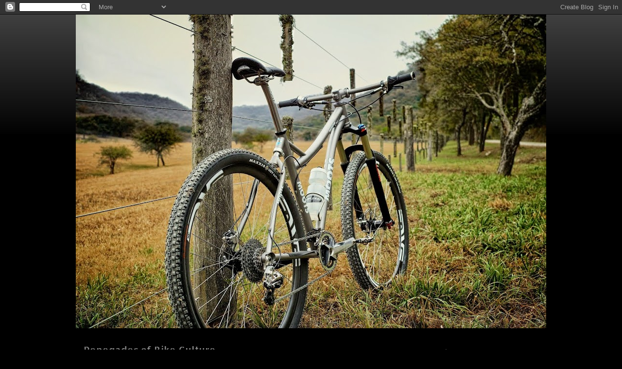

--- FILE ---
content_type: text/html; charset=UTF-8
request_url: https://coloradomtb.blogspot.com/2014/05/renegades-of-bike-culture.html
body_size: 14198
content:
<!DOCTYPE html>
<html class='v2' dir='ltr' xmlns='http://www.w3.org/1999/xhtml' xmlns:b='http://www.google.com/2005/gml/b' xmlns:data='http://www.google.com/2005/gml/data' xmlns:expr='http://www.google.com/2005/gml/expr'>
<head>
<link href='https://www.blogger.com/static/v1/widgets/335934321-css_bundle_v2.css' rel='stylesheet' type='text/css'/>
<meta content='width=1100' name='viewport'/>
<meta content='text/html; charset=UTF-8' http-equiv='Content-Type'/>
<meta content='blogger' name='generator'/>
<link href='https://coloradomtb.blogspot.com/favicon.ico' rel='icon' type='image/x-icon'/>
<link href='http://coloradomtb.blogspot.com/2014/05/renegades-of-bike-culture.html' rel='canonical'/>
<link rel="alternate" type="application/atom+xml" title="COLORADOMTB - Atom" href="https://coloradomtb.blogspot.com/feeds/posts/default" />
<link rel="alternate" type="application/rss+xml" title="COLORADOMTB - RSS" href="https://coloradomtb.blogspot.com/feeds/posts/default?alt=rss" />
<link rel="service.post" type="application/atom+xml" title="COLORADOMTB - Atom" href="https://www.blogger.com/feeds/672298060507633520/posts/default" />

<link rel="alternate" type="application/atom+xml" title="COLORADOMTB - Atom" href="https://coloradomtb.blogspot.com/feeds/4323255560915680693/comments/default" />
<!--Can't find substitution for tag [blog.ieCssRetrofitLinks]-->
<link href='https://i.ytimg.com/vi/YgljZQn62wM/hqdefault.jpg' rel='image_src'/>
<meta content='http://coloradomtb.blogspot.com/2014/05/renegades-of-bike-culture.html' property='og:url'/>
<meta content='Renegades of Bike Culture' property='og:title'/>
<meta content='   ' property='og:description'/>
<meta content='https://lh3.googleusercontent.com/blogger_img_proxy/AEn0k_ub7T-o9m4lsiotuBrWnCuuKwFhKLkL1Q7mz2BTgl_XlUZWHxOuzBPyGzbmOMYD27F2euY94aI5QIfUw8fGawCZEn4ycEG09R51kcDuzFPV5_wFmA=w1200-h630-n-k-no-nu' property='og:image'/>
<title>COLORADOMTB: Renegades of Bike Culture</title>
<style type='text/css'>@font-face{font-family:'Allerta Stencil';font-style:normal;font-weight:400;font-display:swap;src:url(//fonts.gstatic.com/s/allertastencil/v24/HTx0L209KT-LmIE9N7OR6eiycOe1_Db29XP-vA.woff2)format('woff2');unicode-range:U+0000-00FF,U+0131,U+0152-0153,U+02BB-02BC,U+02C6,U+02DA,U+02DC,U+0304,U+0308,U+0329,U+2000-206F,U+20AC,U+2122,U+2191,U+2193,U+2212,U+2215,U+FEFF,U+FFFD;}</style>
<style id='page-skin-1' type='text/css'><!--
/*
-----------------------------------------------
Blogger Template Style
Name:     Awesome Inc.
Designer: Tina Chen
URL:      tinachen.org
----------------------------------------------- */
/* Content
----------------------------------------------- */
body {
font: normal normal 15px Allerta Stencil;
color: #cccccc;
background: #000000 url(//www.blogblog.com/1kt/awesomeinc/body_background_dark.png) no-repeat scroll top left;
}
html body .content-outer {
min-width: 0;
max-width: 100%;
width: 100%;
}
a:link {
text-decoration: none;
color: #888888;
}
a:visited {
text-decoration: none;
color: #444444;
}
a:hover {
text-decoration: underline;
color: #cccccc;
}
.body-fauxcolumn-outer .cap-top {
position: absolute;
z-index: 1;
height: 276px;
width: 100%;
background: transparent url(//www.blogblog.com/1kt/awesomeinc/body_gradient_dark.png) repeat-x scroll top left;
_background-image: none;
}
/* Columns
----------------------------------------------- */
.content-inner {
padding: 0;
}
.header-inner .section {
margin: 0 16px;
}
.tabs-inner .section {
margin: 0 16px;
}
.main-inner {
padding-top: 30px;
}
.main-inner .column-center-inner,
.main-inner .column-left-inner,
.main-inner .column-right-inner {
padding: 0 5px;
}
*+html body .main-inner .column-center-inner {
margin-top: -30px;
}
#layout .main-inner .column-center-inner {
margin-top: 0;
}
/* Header
----------------------------------------------- */
.header-outer {
margin: 0 0 0 0;
background: transparent none repeat scroll 0 0;
}
.Header h1 {
font: normal normal 14px Allerta Stencil;
color: transparent;
text-shadow: 0 0 -1px #000000;
}
.Header h1 a {
color: transparent;
}
.Header .description {
font: normal normal 14px Arial, Tahoma, Helvetica, FreeSans, sans-serif;
color: #cccccc;
}
.header-inner .Header .titlewrapper,
.header-inner .Header .descriptionwrapper {
padding-left: 0;
padding-right: 0;
margin-bottom: 0;
}
.header-inner .Header .titlewrapper {
padding-top: 22px;
}
/* Tabs
----------------------------------------------- */
.tabs-outer {
overflow: hidden;
position: relative;
background: transparent none repeat scroll 0 0;
}
#layout .tabs-outer {
overflow: visible;
}
.tabs-cap-top, .tabs-cap-bottom {
position: absolute;
width: 100%;
border-top: 1px solid transparent;
}
.tabs-cap-bottom {
bottom: 0;
}
.tabs-inner .widget li a {
display: inline-block;
margin: 0;
padding: .6em 1.5em;
font: normal bold 20px Allerta Stencil;
color: #666666;
border-top: 1px solid transparent;
border-bottom: 1px solid transparent;
border-left: 1px solid transparent;
height: 16px;
line-height: 16px;
}
.tabs-inner .widget li:last-child a {
border-right: 1px solid transparent;
}
.tabs-inner .widget li.selected a, .tabs-inner .widget li a:hover {
background: transparent none repeat-x scroll 0 -100px;
color: transparent;
}
/* Headings
----------------------------------------------- */
h2 {
font: normal normal 15px Allerta Stencil;
color: #ffffff;
}
/* Widgets
----------------------------------------------- */
.main-inner .section {
margin: 0 27px;
padding: 0;
}
.main-inner .column-left-outer,
.main-inner .column-right-outer {
margin-top: 0;
}
#layout .main-inner .column-left-outer,
#layout .main-inner .column-right-outer {
margin-top: 0;
}
.main-inner .column-left-inner,
.main-inner .column-right-inner {
background: transparent none repeat 0 0;
-moz-box-shadow: 0 0 0 rgba(0, 0, 0, .2);
-webkit-box-shadow: 0 0 0 rgba(0, 0, 0, .2);
-goog-ms-box-shadow: 0 0 0 rgba(0, 0, 0, .2);
box-shadow: 0 0 0 rgba(0, 0, 0, .2);
-moz-border-radius: 0;
-webkit-border-radius: 0;
-goog-ms-border-radius: 0;
border-radius: 0;
}
#layout .main-inner .column-left-inner,
#layout .main-inner .column-right-inner {
margin-top: 0;
}
.sidebar .widget {
font: normal normal 12px Allerta Stencil;
color: #cccccc;
}
.sidebar .widget a:link {
color: #888888;
}
.sidebar .widget a:visited {
color: #444444;
}
.sidebar .widget a:hover {
color: #cccccc;
}
.sidebar .widget h2 {
text-shadow: 0 0 -1px #000000;
}
.main-inner .widget {
background-color: transparent;
border: 1px solid transparent;
padding: 0 15px 15px;
margin: 20px -16px;
-moz-box-shadow: 0 0 0 rgba(0, 0, 0, .2);
-webkit-box-shadow: 0 0 0 rgba(0, 0, 0, .2);
-goog-ms-box-shadow: 0 0 0 rgba(0, 0, 0, .2);
box-shadow: 0 0 0 rgba(0, 0, 0, .2);
-moz-border-radius: 0;
-webkit-border-radius: 0;
-goog-ms-border-radius: 0;
border-radius: 0;
}
.main-inner .widget h2 {
margin: 0 -15px;
padding: .6em 15px .5em;
border-bottom: 1px solid transparent;
}
.footer-inner .widget h2 {
padding: 0 0 .4em;
border-bottom: 1px solid transparent;
}
.main-inner .widget h2 + div, .footer-inner .widget h2 + div {
border-top: 1px solid transparent;
padding-top: 8px;
}
.main-inner .widget .widget-content {
margin: 0 -15px;
padding: 7px 15px 0;
}
.main-inner .widget ul, .main-inner .widget #ArchiveList ul.flat {
margin: -8px -15px 0;
padding: 0;
list-style: none;
}
.main-inner .widget #ArchiveList {
margin: -8px 0 0;
}
.main-inner .widget ul li, .main-inner .widget #ArchiveList ul.flat li {
padding: .5em 15px;
text-indent: 0;
color: #888888;
border-top: 1px solid transparent;
border-bottom: 1px solid transparent;
}
.main-inner .widget #ArchiveList ul li {
padding-top: .25em;
padding-bottom: .25em;
}
.main-inner .widget ul li:first-child, .main-inner .widget #ArchiveList ul.flat li:first-child {
border-top: none;
}
.main-inner .widget ul li:last-child, .main-inner .widget #ArchiveList ul.flat li:last-child {
border-bottom: none;
}
.post-body {
position: relative;
}
.main-inner .widget .post-body ul {
padding: 0 2.5em;
margin: .5em 0;
list-style: disc;
}
.main-inner .widget .post-body ul li {
padding: 0.25em 0;
margin-bottom: .25em;
color: #cccccc;
border: none;
}
.footer-inner .widget ul {
padding: 0;
list-style: none;
}
.widget .zippy {
color: #888888;
}
/* Posts
----------------------------------------------- */
body .main-inner .Blog {
padding: 0;
margin-bottom: 1em;
background-color: transparent;
border: none;
-moz-box-shadow: 0 0 0 rgba(0, 0, 0, 0);
-webkit-box-shadow: 0 0 0 rgba(0, 0, 0, 0);
-goog-ms-box-shadow: 0 0 0 rgba(0, 0, 0, 0);
box-shadow: 0 0 0 rgba(0, 0, 0, 0);
}
.main-inner .section:last-child .Blog:last-child {
padding: 0;
margin-bottom: 1em;
}
.main-inner .widget h2.date-header {
margin: 0 -15px 1px;
padding: 0 0 0 0;
font: normal normal 14px Arial, Tahoma, Helvetica, FreeSans, sans-serif;
color: #666666;
background: transparent none no-repeat scroll top left;
border-top: 0 solid transparent;
border-bottom: 1px solid transparent;
-moz-border-radius-topleft: 0;
-moz-border-radius-topright: 0;
-webkit-border-top-left-radius: 0;
-webkit-border-top-right-radius: 0;
border-top-left-radius: 0;
border-top-right-radius: 0;
position: static;
bottom: 100%;
right: 15px;
text-shadow: 0 0 -1px #000000;
}
.main-inner .widget h2.date-header span {
font: normal normal 14px Arial, Tahoma, Helvetica, FreeSans, sans-serif;
display: block;
padding: .5em 15px;
border-left: 0 solid transparent;
border-right: 0 solid transparent;
}
.date-outer {
position: relative;
margin: 30px 0 20px;
padding: 0 15px;
background-color: transparent;
border: 1px solid transparent;
-moz-box-shadow: 0 0 0 rgba(0, 0, 0, .2);
-webkit-box-shadow: 0 0 0 rgba(0, 0, 0, .2);
-goog-ms-box-shadow: 0 0 0 rgba(0, 0, 0, .2);
box-shadow: 0 0 0 rgba(0, 0, 0, .2);
-moz-border-radius: 0;
-webkit-border-radius: 0;
-goog-ms-border-radius: 0;
border-radius: 0;
}
.date-outer:first-child {
margin-top: 0;
}
.date-outer:last-child {
margin-bottom: 20px;
-moz-border-radius-bottomleft: 0;
-moz-border-radius-bottomright: 0;
-webkit-border-bottom-left-radius: 0;
-webkit-border-bottom-right-radius: 0;
-goog-ms-border-bottom-left-radius: 0;
-goog-ms-border-bottom-right-radius: 0;
border-bottom-left-radius: 0;
border-bottom-right-radius: 0;
}
.date-posts {
margin: 0 -15px;
padding: 0 15px;
clear: both;
}
.post-outer, .inline-ad {
border-top: 1px solid transparent;
margin: 0 -15px;
padding: 15px 15px;
}
.post-outer {
padding-bottom: 10px;
}
.post-outer:first-child {
padding-top: 0;
border-top: none;
}
.post-outer:last-child, .inline-ad:last-child {
border-bottom: none;
}
.post-body {
position: relative;
}
.post-body img {
padding: 8px;
background: #222222;
border: 1px solid transparent;
-moz-box-shadow: 0 0 0 rgba(0, 0, 0, .2);
-webkit-box-shadow: 0 0 0 rgba(0, 0, 0, .2);
box-shadow: 0 0 0 rgba(0, 0, 0, .2);
-moz-border-radius: 0;
-webkit-border-radius: 0;
border-radius: 0;
}
h3.post-title, h4 {
font: normal normal 20px Allerta Stencil;
color: #888888;
}
h3.post-title a {
font: normal normal 20px Allerta Stencil;
color: #888888;
}
h3.post-title a:hover {
color: #cccccc;
text-decoration: underline;
}
.post-header {
margin: 0 0 1em;
}
.post-body {
line-height: 1.4;
}
.post-outer h2 {
color: #cccccc;
}
.post-footer {
margin: 1.5em 0 0;
}
#blog-pager {
padding: 15px;
font-size: 120%;
background-color: transparent;
border: 1px solid transparent;
-moz-box-shadow: 0 0 0 rgba(0, 0, 0, .2);
-webkit-box-shadow: 0 0 0 rgba(0, 0, 0, .2);
-goog-ms-box-shadow: 0 0 0 rgba(0, 0, 0, .2);
box-shadow: 0 0 0 rgba(0, 0, 0, .2);
-moz-border-radius: 0;
-webkit-border-radius: 0;
-goog-ms-border-radius: 0;
border-radius: 0;
-moz-border-radius-topleft: 0;
-moz-border-radius-topright: 0;
-webkit-border-top-left-radius: 0;
-webkit-border-top-right-radius: 0;
-goog-ms-border-top-left-radius: 0;
-goog-ms-border-top-right-radius: 0;
border-top-left-radius: 0;
border-top-right-radius-topright: 0;
margin-top: 1em;
}
.blog-feeds, .post-feeds {
margin: 1em 0;
text-align: center;
color: #cccccc;
}
.blog-feeds a, .post-feeds a {
color: #888888;
}
.blog-feeds a:visited, .post-feeds a:visited {
color: #444444;
}
.blog-feeds a:hover, .post-feeds a:hover {
color: #cccccc;
}
.post-outer .comments {
margin-top: 2em;
}
/* Comments
----------------------------------------------- */
.comments .comments-content .icon.blog-author {
background-repeat: no-repeat;
background-image: url([data-uri]);
}
.comments .comments-content .loadmore a {
border-top: 1px solid transparent;
border-bottom: 1px solid transparent;
}
.comments .continue {
border-top: 2px solid transparent;
}
/* Footer
----------------------------------------------- */
.footer-outer {
margin: -0 0 -1px;
padding: 0 0 0;
color: #cccccc;
overflow: hidden;
}
.footer-fauxborder-left {
border-top: 1px solid transparent;
background: transparent none repeat scroll 0 0;
-moz-box-shadow: 0 0 0 rgba(0, 0, 0, .2);
-webkit-box-shadow: 0 0 0 rgba(0, 0, 0, .2);
-goog-ms-box-shadow: 0 0 0 rgba(0, 0, 0, .2);
box-shadow: 0 0 0 rgba(0, 0, 0, .2);
margin: 0 -0;
}
/* Mobile
----------------------------------------------- */
body.mobile {
background-size: auto;
}
.mobile .body-fauxcolumn-outer {
background: transparent none repeat scroll top left;
}
*+html body.mobile .main-inner .column-center-inner {
margin-top: 0;
}
.mobile .main-inner .widget {
padding: 0 0 15px;
}
.mobile .main-inner .widget h2 + div,
.mobile .footer-inner .widget h2 + div {
border-top: none;
padding-top: 0;
}
.mobile .footer-inner .widget h2 {
padding: 0.5em 0;
border-bottom: none;
}
.mobile .main-inner .widget .widget-content {
margin: 0;
padding: 7px 0 0;
}
.mobile .main-inner .widget ul,
.mobile .main-inner .widget #ArchiveList ul.flat {
margin: 0 -15px 0;
}
.mobile .main-inner .widget h2.date-header {
right: 0;
}
.mobile .date-header span {
padding: 0.4em 0;
}
.mobile .date-outer:first-child {
margin-bottom: 0;
border: 1px solid transparent;
-moz-border-radius-topleft: 0;
-moz-border-radius-topright: 0;
-webkit-border-top-left-radius: 0;
-webkit-border-top-right-radius: 0;
-goog-ms-border-top-left-radius: 0;
-goog-ms-border-top-right-radius: 0;
border-top-left-radius: 0;
border-top-right-radius: 0;
}
.mobile .date-outer {
border-color: transparent;
border-width: 0 1px 1px;
}
.mobile .date-outer:last-child {
margin-bottom: 0;
}
.mobile .main-inner {
padding: 0;
}
.mobile .header-inner .section {
margin: 0;
}
.mobile .post-outer, .mobile .inline-ad {
padding: 5px 0;
}
.mobile .tabs-inner .section {
margin: 0 10px;
}
.mobile .main-inner .widget h2 {
margin: 0;
padding: 0;
}
.mobile .main-inner .widget h2.date-header span {
padding: 0;
}
.mobile .main-inner .widget .widget-content {
margin: 0;
padding: 7px 0 0;
}
.mobile #blog-pager {
border: 1px solid transparent;
background: transparent none repeat scroll 0 0;
}
.mobile .main-inner .column-left-inner,
.mobile .main-inner .column-right-inner {
background: transparent none repeat 0 0;
-moz-box-shadow: none;
-webkit-box-shadow: none;
-goog-ms-box-shadow: none;
box-shadow: none;
}
.mobile .date-posts {
margin: 0;
padding: 0;
}
.mobile .footer-fauxborder-left {
margin: 0;
border-top: inherit;
}
.mobile .main-inner .section:last-child .Blog:last-child {
margin-bottom: 0;
}
.mobile-index-contents {
color: #cccccc;
}
.mobile .mobile-link-button {
background: #888888 none repeat scroll 0 0;
}
.mobile-link-button a:link, .mobile-link-button a:visited {
color: #ffffff;
}
.mobile .tabs-inner .PageList .widget-content {
background: transparent;
border-top: 1px solid;
border-color: transparent;
color: #666666;
}
.mobile .tabs-inner .PageList .widget-content .pagelist-arrow {
border-left: 1px solid transparent;
}
.header .widget {
text-align:center;}
.header img {margin:0 auto;}
--></style>
<style id='template-skin-1' type='text/css'><!--
body {
min-width: 1000px;
}
.content-outer, .content-fauxcolumn-outer, .region-inner {
min-width: 1000px;
max-width: 1000px;
_width: 1000px;
}
.main-inner .columns {
padding-left: 0;
padding-right: 330px;
}
.main-inner .fauxcolumn-center-outer {
left: 0;
right: 330px;
/* IE6 does not respect left and right together */
_width: expression(this.parentNode.offsetWidth -
parseInt("0") -
parseInt("330px") + 'px');
}
.main-inner .fauxcolumn-left-outer {
width: 0;
}
.main-inner .fauxcolumn-right-outer {
width: 330px;
}
.main-inner .column-left-outer {
width: 0;
right: 100%;
margin-left: -0;
}
.main-inner .column-right-outer {
width: 330px;
margin-right: -330px;
}
#layout {
min-width: 0;
}
#layout .content-outer {
min-width: 0;
width: 800px;
}
#layout .region-inner {
min-width: 0;
width: auto;
}
--></style>
<link href='https://www.blogger.com/dyn-css/authorization.css?targetBlogID=672298060507633520&amp;zx=2229f8f5-aa71-4e8f-94f6-47dfa7e457ed' media='none' onload='if(media!=&#39;all&#39;)media=&#39;all&#39;' rel='stylesheet'/><noscript><link href='https://www.blogger.com/dyn-css/authorization.css?targetBlogID=672298060507633520&amp;zx=2229f8f5-aa71-4e8f-94f6-47dfa7e457ed' rel='stylesheet'/></noscript>
<meta name='google-adsense-platform-account' content='ca-host-pub-1556223355139109'/>
<meta name='google-adsense-platform-domain' content='blogspot.com'/>

</head>
<body class='loading variant-dark'>
<div class='navbar section' id='navbar'><div class='widget Navbar' data-version='1' id='Navbar1'><script type="text/javascript">
    function setAttributeOnload(object, attribute, val) {
      if(window.addEventListener) {
        window.addEventListener('load',
          function(){ object[attribute] = val; }, false);
      } else {
        window.attachEvent('onload', function(){ object[attribute] = val; });
      }
    }
  </script>
<div id="navbar-iframe-container"></div>
<script type="text/javascript" src="https://apis.google.com/js/platform.js"></script>
<script type="text/javascript">
      gapi.load("gapi.iframes:gapi.iframes.style.bubble", function() {
        if (gapi.iframes && gapi.iframes.getContext) {
          gapi.iframes.getContext().openChild({
              url: 'https://www.blogger.com/navbar/672298060507633520?po\x3d4323255560915680693\x26origin\x3dhttps://coloradomtb.blogspot.com',
              where: document.getElementById("navbar-iframe-container"),
              id: "navbar-iframe"
          });
        }
      });
    </script><script type="text/javascript">
(function() {
var script = document.createElement('script');
script.type = 'text/javascript';
script.src = '//pagead2.googlesyndication.com/pagead/js/google_top_exp.js';
var head = document.getElementsByTagName('head')[0];
if (head) {
head.appendChild(script);
}})();
</script>
</div></div>
<div class='body-fauxcolumns'>
<div class='fauxcolumn-outer body-fauxcolumn-outer'>
<div class='cap-top'>
<div class='cap-left'></div>
<div class='cap-right'></div>
</div>
<div class='fauxborder-left'>
<div class='fauxborder-right'></div>
<div class='fauxcolumn-inner'>
</div>
</div>
<div class='cap-bottom'>
<div class='cap-left'></div>
<div class='cap-right'></div>
</div>
</div>
</div>
<div class='content'>
<div class='content-fauxcolumns'>
<div class='fauxcolumn-outer content-fauxcolumn-outer'>
<div class='cap-top'>
<div class='cap-left'></div>
<div class='cap-right'></div>
</div>
<div class='fauxborder-left'>
<div class='fauxborder-right'></div>
<div class='fauxcolumn-inner'>
</div>
</div>
<div class='cap-bottom'>
<div class='cap-left'></div>
<div class='cap-right'></div>
</div>
</div>
</div>
<div class='content-outer'>
<div class='content-cap-top cap-top'>
<div class='cap-left'></div>
<div class='cap-right'></div>
</div>
<div class='fauxborder-left content-fauxborder-left'>
<div class='fauxborder-right content-fauxborder-right'></div>
<div class='content-inner'>
<header>
<div class='header-outer'>
<div class='header-cap-top cap-top'>
<div class='cap-left'></div>
<div class='cap-right'></div>
</div>
<div class='fauxborder-left header-fauxborder-left'>
<div class='fauxborder-right header-fauxborder-right'></div>
<div class='region-inner header-inner'>
<div class='header section' id='header'><div class='widget Header' data-version='1' id='Header1'>
<div id='header-inner' style='background-image: url("https://blogger.googleusercontent.com/img/b/R29vZ2xl/AVvXsEjd2mOegPZB-fXANMc6Ikz1H2kzDPLn_knO8EZP_0MB0a3AM432MHaH2uem4ww6WIwL34D74Hwz_kr-VXwqryUOx03kbRhywEwUOHAOYpYOKCxTKloeAh1mOsk6kU7vZFBDP8aA7aO2HMNn/s968/Blogger.jpg"); background-position: left; min-height: 646px; _height: 646px; background-repeat: no-repeat; '>
<div class='titlewrapper' style='background: transparent'>
<h1 class='title' style='background: transparent; border-width: 0px'>
<a href='https://coloradomtb.blogspot.com/'>
COLORADOMTB
</a>
</h1>
</div>
<div class='descriptionwrapper'>
<p class='description'><span>
</span></p>
</div>
</div>
</div></div>
</div>
</div>
<div class='header-cap-bottom cap-bottom'>
<div class='cap-left'></div>
<div class='cap-right'></div>
</div>
</div>
</header>
<div class='tabs-outer'>
<div class='tabs-cap-top cap-top'>
<div class='cap-left'></div>
<div class='cap-right'></div>
</div>
<div class='fauxborder-left tabs-fauxborder-left'>
<div class='fauxborder-right tabs-fauxborder-right'></div>
<div class='region-inner tabs-inner'>
<div class='tabs no-items section' id='crosscol'></div>
<div class='tabs no-items section' id='crosscol-overflow'></div>
</div>
</div>
<div class='tabs-cap-bottom cap-bottom'>
<div class='cap-left'></div>
<div class='cap-right'></div>
</div>
</div>
<div class='main-outer'>
<div class='main-cap-top cap-top'>
<div class='cap-left'></div>
<div class='cap-right'></div>
</div>
<div class='fauxborder-left main-fauxborder-left'>
<div class='fauxborder-right main-fauxborder-right'></div>
<div class='region-inner main-inner'>
<div class='columns fauxcolumns'>
<div class='fauxcolumn-outer fauxcolumn-center-outer'>
<div class='cap-top'>
<div class='cap-left'></div>
<div class='cap-right'></div>
</div>
<div class='fauxborder-left'>
<div class='fauxborder-right'></div>
<div class='fauxcolumn-inner'>
</div>
</div>
<div class='cap-bottom'>
<div class='cap-left'></div>
<div class='cap-right'></div>
</div>
</div>
<div class='fauxcolumn-outer fauxcolumn-left-outer'>
<div class='cap-top'>
<div class='cap-left'></div>
<div class='cap-right'></div>
</div>
<div class='fauxborder-left'>
<div class='fauxborder-right'></div>
<div class='fauxcolumn-inner'>
</div>
</div>
<div class='cap-bottom'>
<div class='cap-left'></div>
<div class='cap-right'></div>
</div>
</div>
<div class='fauxcolumn-outer fauxcolumn-right-outer'>
<div class='cap-top'>
<div class='cap-left'></div>
<div class='cap-right'></div>
</div>
<div class='fauxborder-left'>
<div class='fauxborder-right'></div>
<div class='fauxcolumn-inner'>
</div>
</div>
<div class='cap-bottom'>
<div class='cap-left'></div>
<div class='cap-right'></div>
</div>
</div>
<!-- corrects IE6 width calculation -->
<div class='columns-inner'>
<div class='column-center-outer'>
<div class='column-center-inner'>
<div class='main section' id='main'><div class='widget Blog' data-version='1' id='Blog1'>
<div class='blog-posts hfeed'>

          <div class="date-outer">
        

          <div class="date-posts">
        
<div class='post-outer'>
<div class='post hentry' itemprop='blogPost' itemscope='itemscope' itemtype='http://schema.org/BlogPosting'>
<meta content='https://i.ytimg.com/vi/YgljZQn62wM/hqdefault.jpg' itemprop='image_url'/>
<meta content='672298060507633520' itemprop='blogId'/>
<meta content='4323255560915680693' itemprop='postId'/>
<a name='4323255560915680693'></a>
<h3 class='post-title entry-title' itemprop='name'>
Renegades of Bike Culture
</h3>
<div class='post-header'>
<div class='post-header-line-1'></div>
</div>
<div class='post-body entry-content' id='post-body-4323255560915680693' itemprop='description articleBody'>
<div id="fb-root"></div>
<script>(function(d, s, id) {
  var js, fjs = d.getElementsByTagName(s)[0];
  if (d.getElementById(id)) return;
  js = d.createElement(s); js.id = id;
  js.src = "//connect.facebook.net/es_ES/all.js#xfbml=1";
  fjs.parentNode.insertBefore(js, fjs);
}(document, 'script', 'facebook-jssdk'));</script>
<div class="fb-like" data-href="http://coloradomtb.blogspot.com.es/" data-width="450" data-show-faces="true" data-send="true"></div>
<iframe width="640" height="360" src="//www.youtube.com/embed/YgljZQn62wM" frameborder="0" allowfullscreen></iframe>
<div style='clear: both;'></div>
</div>
<div class='post-footer'>
<div class='post-footer-line post-footer-line-1'><span class='post-author vcard'>
Posted by
<span class='fn' itemprop='author' itemscope='itemscope' itemtype='http://schema.org/Person'>
<span itemprop='name'>Colorado</span>
</span>
</span>
<span class='post-comment-link'>
</span>
<span class='post-icons'>
<span class='item-control blog-admin pid-1967071687'>
<a href='https://www.blogger.com/post-edit.g?blogID=672298060507633520&postID=4323255560915680693&from=pencil' title='Edit Post'>
<img alt='' class='icon-action' height='18' src='https://resources.blogblog.com/img/icon18_edit_allbkg.gif' width='18'/>
</a>
</span>
</span>
<div class='post-share-buttons goog-inline-block'>
<a class='goog-inline-block share-button sb-email' href='https://www.blogger.com/share-post.g?blogID=672298060507633520&postID=4323255560915680693&target=email' target='_blank' title='Email This'><span class='share-button-link-text'>Email This</span></a><a class='goog-inline-block share-button sb-blog' href='https://www.blogger.com/share-post.g?blogID=672298060507633520&postID=4323255560915680693&target=blog' onclick='window.open(this.href, "_blank", "height=270,width=475"); return false;' target='_blank' title='BlogThis!'><span class='share-button-link-text'>BlogThis!</span></a><a class='goog-inline-block share-button sb-twitter' href='https://www.blogger.com/share-post.g?blogID=672298060507633520&postID=4323255560915680693&target=twitter' target='_blank' title='Share to X'><span class='share-button-link-text'>Share to X</span></a><a class='goog-inline-block share-button sb-facebook' href='https://www.blogger.com/share-post.g?blogID=672298060507633520&postID=4323255560915680693&target=facebook' onclick='window.open(this.href, "_blank", "height=430,width=640"); return false;' target='_blank' title='Share to Facebook'><span class='share-button-link-text'>Share to Facebook</span></a><a class='goog-inline-block share-button sb-pinterest' href='https://www.blogger.com/share-post.g?blogID=672298060507633520&postID=4323255560915680693&target=pinterest' target='_blank' title='Share to Pinterest'><span class='share-button-link-text'>Share to Pinterest</span></a>
</div>
<span class='post-backlinks post-comment-link'>
</span>
</div>
<div class='post-footer-line post-footer-line-2'></div>
<div class='post-footer-line post-footer-line-3'></div>
</div>
</div>
<div class='comments' id='comments'>
<a name='comments'></a>
<h4>No comments:</h4>
<div id='Blog1_comments-block-wrapper'>
<dl class='avatar-comment-indent' id='comments-block'>
</dl>
</div>
<p class='comment-footer'>
<div class='comment-form'>
<a name='comment-form'></a>
<h4 id='comment-post-message'>Post a Comment</h4>
<p>
</p>
<a href='https://www.blogger.com/comment/frame/672298060507633520?po=4323255560915680693&hl=en&saa=85391&origin=https://coloradomtb.blogspot.com' id='comment-editor-src'></a>
<iframe allowtransparency='true' class='blogger-iframe-colorize blogger-comment-from-post' frameborder='0' height='410px' id='comment-editor' name='comment-editor' src='' width='100%'></iframe>
<script src='https://www.blogger.com/static/v1/jsbin/2830521187-comment_from_post_iframe.js' type='text/javascript'></script>
<script type='text/javascript'>
      BLOG_CMT_createIframe('https://www.blogger.com/rpc_relay.html');
    </script>
</div>
</p>
</div>
</div>

        </div></div>
      
</div>
<div class='blog-pager' id='blog-pager'>
<span id='blog-pager-newer-link'>
<a class='blog-pager-newer-link' href='https://coloradomtb.blogspot.com/2014/05/danny-macaskills-epecuen.html' id='Blog1_blog-pager-newer-link' title='Newer Post'>Newer Post</a>
</span>
<span id='blog-pager-older-link'>
<a class='blog-pager-older-link' href='https://coloradomtb.blogspot.com/2014/05/adidas-supernova-cycling-clothing.html' id='Blog1_blog-pager-older-link' title='Older Post'>Older Post</a>
</span>
<a class='home-link' href='https://coloradomtb.blogspot.com/'>Home</a>
</div>
<div class='clear'></div>
<div class='post-feeds'>
<div class='feed-links'>
Subscribe to:
<a class='feed-link' href='https://coloradomtb.blogspot.com/feeds/4323255560915680693/comments/default' target='_blank' type='application/atom+xml'>Post Comments (Atom)</a>
</div>
</div>
</div></div>
</div>
</div>
<div class='column-left-outer'>
<div class='column-left-inner'>
<aside>
</aside>
</div>
</div>
<div class='column-right-outer'>
<div class='column-right-inner'>
<aside>
<div class='sidebar section' id='sidebar-right-1'><div class='widget BlogSearch' data-version='1' id='BlogSearch1'>
<h2 class='title'>Search This Blog</h2>
<div class='widget-content'>
<div id='BlogSearch1_form'>
<form action='https://coloradomtb.blogspot.com/search' class='gsc-search-box' target='_top'>
<table cellpadding='0' cellspacing='0' class='gsc-search-box'>
<tbody>
<tr>
<td class='gsc-input'>
<input autocomplete='off' class='gsc-input' name='q' size='10' title='search' type='text' value=''/>
</td>
<td class='gsc-search-button'>
<input class='gsc-search-button' title='search' type='submit' value='Search'/>
</td>
</tr>
</tbody>
</table>
</form>
</div>
</div>
<div class='clear'></div>
</div><div class='widget BlogArchive' data-version='1' id='BlogArchive1'>
<h2>Blog Archive</h2>
<div class='widget-content'>
<div id='ArchiveList'>
<div id='BlogArchive1_ArchiveList'>
<ul class='hierarchy'>
<li class='archivedate expanded'>
<a class='toggle' href='javascript:void(0)'>
<span class='zippy toggle-open'>

        &#9660;&#160;
      
</span>
</a>
<a class='post-count-link' href='https://coloradomtb.blogspot.com/2014/'>
2014
</a>
<span class='post-count' dir='ltr'>(745)</span>
<ul class='hierarchy'>
<li class='archivedate collapsed'>
<a class='toggle' href='javascript:void(0)'>
<span class='zippy'>

        &#9658;&#160;
      
</span>
</a>
<a class='post-count-link' href='https://coloradomtb.blogspot.com/2014/08/'>
August
</a>
<span class='post-count' dir='ltr'>(1)</span>
</li>
</ul>
<ul class='hierarchy'>
<li class='archivedate collapsed'>
<a class='toggle' href='javascript:void(0)'>
<span class='zippy'>

        &#9658;&#160;
      
</span>
</a>
<a class='post-count-link' href='https://coloradomtb.blogspot.com/2014/07/'>
July
</a>
<span class='post-count' dir='ltr'>(51)</span>
</li>
</ul>
<ul class='hierarchy'>
<li class='archivedate collapsed'>
<a class='toggle' href='javascript:void(0)'>
<span class='zippy'>

        &#9658;&#160;
      
</span>
</a>
<a class='post-count-link' href='https://coloradomtb.blogspot.com/2014/06/'>
June
</a>
<span class='post-count' dir='ltr'>(108)</span>
</li>
</ul>
<ul class='hierarchy'>
<li class='archivedate expanded'>
<a class='toggle' href='javascript:void(0)'>
<span class='zippy toggle-open'>

        &#9660;&#160;
      
</span>
</a>
<a class='post-count-link' href='https://coloradomtb.blogspot.com/2014/05/'>
May
</a>
<span class='post-count' dir='ltr'>(99)</span>
<ul class='posts'>
<li><a href='https://coloradomtb.blogspot.com/2014/05/rapha-womens-prestige-2014.html'>Rapha: Women&#39;s Prestige 2014</a></li>
<li><a href='https://coloradomtb.blogspot.com/2014/05/morvelo-spring-summer-2014.html'>Morvélo: Spring Summer 2014</a></li>
<li><a href='https://coloradomtb.blogspot.com/2014/05/cannondale-bicycles-cannondale-f-si.html'>Cannondale Bicycles: Cannondale F-Si Gets the Star...</a></li>
<li><a href='https://coloradomtb.blogspot.com/2014/05/fucking-spaceman-kyle-quesnel.html'>Fucking Spaceman Kyle Quesnel</a></li>
<li><a href='https://coloradomtb.blogspot.com/2014/05/2014-redbull-divide-conquer-mountain.html'>2014 RedBull Divide &amp; Conquer - Mountain Bike Section</a></li>
<li><a href='https://coloradomtb.blogspot.com/2014/05/hardrock-bikemessenger-wfade.html'>HardRock BikeMessenger wFade</a></li>
<li><a href='https://coloradomtb.blogspot.com/2014/05/mde-damper650b.html'>MDE Damper650b</a></li>
<li><a href='https://coloradomtb.blogspot.com/2014/05/cannondale-bicycles-peter-sagan-goes.html'>Cannondale Bicycles: Peter Sagan Goes Mountain Bik...</a></li>
<li><a href='https://coloradomtb.blogspot.com/2014/05/canadian-tire-bike.html'>Canadian Tire - &quot;Bike&quot;</a></li>
<li><a href='https://coloradomtb.blogspot.com/2014/05/shimano-introduces-xtr-di2.html'>Shimano introduces.. XTR Di2!</a></li>
<li><a href='https://coloradomtb.blogspot.com/2014/05/fest-series-aggys-reunion.html'>FEST series - Aggy&#39;s reunion</a></li>
<li><a href='https://coloradomtb.blogspot.com/2014/05/road-bike-guatamala-black-sabbath.html'>Road Bike Guatamala Black Sabbath</a></li>
<li><a href='https://coloradomtb.blogspot.com/2014/05/oregon-enduro-series.html'>Oregon Enduro Series</a></li>
<li><a href='https://coloradomtb.blogspot.com/2014/05/greipel-energy-lab.html'>Greipel @ Energy Lab</a></li>
<li><a href='https://coloradomtb.blogspot.com/2014/05/pinarello-dogma-f8-team-skys-new-bike.html'>Pinarello Dogma F8 - Team Sky&#39;s New Bike | Giro D&#39;...</a></li>
<li><a href='https://coloradomtb.blogspot.com/2014/05/matt-beer-vaea-verbeeck-sky-to-sea.html'>Matt Beer &amp; Vaea Verbeeck // Sky to Sea</a></li>
<li><a href='https://coloradomtb.blogspot.com/2014/05/tour-of-california-diablo-party-ride.html'>Tour of California Diablo Party Ride</a></li>
<li><a href='https://coloradomtb.blogspot.com/2014/05/2014-tour-of-somerville-juniors-winner.html'>2014 Tour of Somerville: Juniors Winner Noah Grani...</a></li>
<li><a href='https://coloradomtb.blogspot.com/2014/05/keegan-wright-boulder-dashing.html'>Keegan Wright - Boulder Dashing</a></li>
<li><a href='https://coloradomtb.blogspot.com/2014/05/samerberg-specialized-enduro-series.html'>Samerberg, Specialized Enduro series, CUBE ACTION ...</a></li>
<li><a href='https://coloradomtb.blogspot.com/2014/05/yak-ru-annapurna-challenge-14-mtb-race.html'>YAK Ru - Annapurna Challenge &#39;14 MTB race</a></li>
<li><a href='https://coloradomtb.blogspot.com/2014/05/team-sc-intense-ixs-edc-1-maribor.html'>Team SC-Intense @ iXS EDC #1 - Maribor</a></li>
<li><a href='https://coloradomtb.blogspot.com/2014/05/rapha-gentlemens-race-thailand.html'>Rapha Gentlemen&#39;s Race: Thailand</a></li>
<li><a href='https://coloradomtb.blogspot.com/2014/05/niner-rlt9.html'>Niner RLT9</a></li>
<li><a href='https://coloradomtb.blogspot.com/2014/05/keep-ocean-on-your-right.html'>Keep the Ocean on Your Right</a></li>
<li><a href='https://coloradomtb.blogspot.com/2014/05/enduro-festival-zona-zero-pirineos.html'>Enduro Festival Zona Zero. Pirineos. Huesca</a></li>
<li><a href='https://coloradomtb.blogspot.com/2014/05/craft-horsecycles.html'>Craft - HorseCycles</a></li>
<li><a href='https://coloradomtb.blogspot.com/2014/05/trouble-at-naked-bike-ride.html'>&quot;Trouble at Naked Bike Ride&quot;</a></li>
<li><a href='https://coloradomtb.blogspot.com/2014/05/banshee-bikes-factory-team-european.html'>Banshee Bikes Factory Team - European Downhill Cup...</a></li>
<li><a href='https://coloradomtb.blogspot.com/2014/05/ninos-champagne-mtb-world-cup-nove.html'>NINO&#180;S CHAMPAGNE - MTB WORLD CUP NOVE MESTO 2014</a></li>
<li><a href='https://coloradomtb.blogspot.com/2014/05/2014-ironman-703-st-george-us-pro.html'>2014 Ironman 70.3 St. George U.S. Pro Championship...</a></li>
<li><a href='https://coloradomtb.blogspot.com/2014/05/ameriketatik-2012-very-best-of.html'>Ameriketatik 2012: Very Best Of</a></li>
<li><a href='https://coloradomtb.blogspot.com/2014/05/fishing-oregontroutback.html'>Fishing the #OregonTroutback</a></li>
<li><a href='https://coloradomtb.blogspot.com/2014/05/bake-pizza-ride-bikes-featuring-anthony.html'>BAKE PIZZA RIDE BIKES: Featuring Anthony Mangieri</a></li>
<li><a href='https://coloradomtb.blogspot.com/2014/05/opus-bike-this-is-my-opus-horizon.html'>Opus Bike: This is my Opus - The Horizon</a></li>
<li><a href='https://coloradomtb.blogspot.com/2014/05/dissent-labs-mountain-bike-ride.html'>Dissent Labs - A Mountain Bike Ride</a></li>
<li><a href='https://coloradomtb.blogspot.com/2014/05/gevenalle-cassette-spacer.html'>Gevenalle Cassette Spacer</a></li>
<li><a href='https://coloradomtb.blogspot.com/2014/05/quando-la-bicicletta-diventa-passione_26.html'>Quando la bicicletta diventa passione, diventa la ...</a></li>
<li><a href='https://coloradomtb.blogspot.com/2014/05/quando-la-bicicletta-diventa-passione.html'>Mavic Adventure</a></li>
<li><a href='https://coloradomtb.blogspot.com/2014/05/signatures-enduro.html'>Signatures: Enduro</a></li>
<li><a href='https://coloradomtb.blogspot.com/2014/05/focus-xc-italy-team-track-preview-in.html'>Focus Xc Italy Team || Track preview in Nove Mesto...</a></li>
<li><a href='https://coloradomtb.blogspot.com/2014/05/nino-schurter-master-of-trail.html'>Nino Schurter: Master of the Trail</a></li>
<li><a href='https://coloradomtb.blogspot.com/2014/05/exploring-unknown.html'>Exploring the Unknown</a></li>
<li><a href='https://coloradomtb.blogspot.com/2014/05/fix-it-sticks-kickstarter.html'>Fix It Sticks- Kickstarter</a></li>
<li><a href='https://coloradomtb.blogspot.com/2014/05/danny-macaskills-epecuen.html'>Danny MacAskill&#39;s Epecuén</a></li>
<li><a href='https://coloradomtb.blogspot.com/2014/05/renegades-of-bike-culture.html'>Renegades of Bike Culture</a></li>
<li><a href='https://coloradomtb.blogspot.com/2014/05/adidas-supernova-cycling-clothing.html'>Adidas Supernova Cycling Clothing</a></li>
<li><a href='https://coloradomtb.blogspot.com/2014/05/gopro-nab-2014.html'>GoPro - NAB 2014</a></li>
<li><a href='https://coloradomtb.blogspot.com/2014/05/cedric-gracia-through-my-eyes-s2-ep1.html'>CEDRIC GRACIA THROUGH MY EYES S2 EP1 - VALLNORD TE...</a></li>
<li><a href='https://coloradomtb.blogspot.com/2014/05/nicolai-grellow-x-ion16.html'>Nicolai  GRELLOW X ION16</a></li>
<li><a href='https://coloradomtb.blogspot.com/2014/05/gt-xizang-29er-2014-el-titanio-es-para.html'>GT Xizang 29er 2014 - El titanio es para siempre</a></li>
<li><a href='https://coloradomtb.blogspot.com/2014/05/death-spray-custom-x-morvelo.html'>Death Spray Custom x Morvélo</a></li>
<li><a href='https://coloradomtb.blogspot.com/2014/05/nsmb-brolympics-wade-simmons-vs-andrew.html'>NSMB Brolympics - Wade Simmons Vs. Andrew Shandro</a></li>
<li><a href='https://coloradomtb.blogspot.com/2014/05/moots-piece.html'>Moots Piece</a></li>
<li><a href='https://coloradomtb.blogspot.com/2014/05/oakley-story-of-disruption-narrated-by.html'>Oakley: A Story of Disruption (Narrated by Kevin S...</a></li>
<li><a href='https://coloradomtb.blogspot.com/2014/05/ride-with-jensie-highlights-from-amgen.html'>Ride with The Jensie! Highlights from the Amgen To...</a></li>
<li><a href='https://coloradomtb.blogspot.com/2014/05/srams-redesigned-2015-red-22-hydro-lever.html'>SRAM&#39;s Redesigned 2015 Red 22 Hydro Lever</a></li>
<li><a href='https://coloradomtb.blogspot.com/2014/05/ghost-peloton-trailer.html'>Ghost Peloton Trailer</a></li>
<li><a href='https://coloradomtb.blogspot.com/2014/05/a-celebration-of-spring.html'>A celebration of Spring</a></li>
<li><a href='https://coloradomtb.blogspot.com/2014/05/icny-x-without-walls.html'>ICNY x Without Walls</a></li>
<li><a href='https://coloradomtb.blogspot.com/2014/05/pedalea-o-reveinta-la-volta.html'>Pedalea o Reveinta - &quot;La Volta&quot;</a></li>
<li><a href='https://coloradomtb.blogspot.com/2014/05/patagonia-bike.html'>Patagonia Bike</a></li>
<li><a href='https://coloradomtb.blogspot.com/2014/05/cane-creek-db-inline-launch.html'>Cane Creek DB Inline Launch</a></li>
<li><a href='https://coloradomtb.blogspot.com/2014/05/tour-divide-promo-video.html'>Tour Divide Promo Video</a></li>
<li><a href='https://coloradomtb.blogspot.com/2014/05/primarius-race-bike-2014.html'>Primarius Race bike 2014</a></li>
<li><a href='https://coloradomtb.blogspot.com/2014/05/enve-us-made-by-choice.html'>Enve - US Made By Choice</a></li>
<li><a href='https://coloradomtb.blogspot.com/2014/05/how-colnago-steel-frame-is-made.html'>How A Colnago Steel Frame Is Made</a></li>
<li><a href='https://coloradomtb.blogspot.com/2014/05/roadtripping-ireland.html'>Roadtripping Ireland</a></li>
<li><a href='https://coloradomtb.blogspot.com/2014/05/gevenalle-cx-and-shimano-sti-comparison.html'>Gevenalle CX and Shimano STI comparison</a></li>
<li><a href='https://coloradomtb.blogspot.com/2014/05/enduro-mountain-bike-is-awesome-2014.html'>Enduro Mountain Bike - is Awesome 2014</a></li>
<li><a href='https://coloradomtb.blogspot.com/2014/05/road-bike-party-2-behind-scenes.html'>Road Bike Party 2 - Behind The Scenes Documentary</a></li>
<li><a href='https://coloradomtb.blogspot.com/2014/05/ravanel-mtb-ews-round-1-chile.html'>Ravanel MTB EWS Round 1 Chile</a></li>
<li><a href='https://coloradomtb.blogspot.com/2014/05/mountain-bike-rotorua.html'>Mountain Bike Rotorua</a></li>
<li><a href='https://coloradomtb.blogspot.com/2014/05/morvelo-citycross-3.html'>Morvélo CityCross 3</a></li>
<li><a href='https://coloradomtb.blogspot.com/2014/05/2015-tarmac-rider-first-engineered.html'>2015 Tarmac Rider-First Engineered&#8482;</a></li>
<li><a href='https://coloradomtb.blogspot.com/2014/05/funeral-cycling.html'>Funeral Cycling</a></li>
<li><a href='https://coloradomtb.blogspot.com/2014/05/301-69-122.html'>301-69-122</a></li>
<li><a href='https://coloradomtb.blogspot.com/2014/05/1st-round-montenbaik-enduro-world.html'>1st Round Montenbaik Enduro World Series - Nevados...</a></li>
<li><a href='https://coloradomtb.blogspot.com/2014/05/gerard-le-moy-le-tour-route-40.html'>Gerard Le Moy, le Tour Route 40</a></li>
<li><a href='https://coloradomtb.blogspot.com/2014/05/bare-knuckle-brigade-hiatus-612.html'>Bare Knuckle Brigade- Hiatus: 612</a></li>
<li><a href='https://coloradomtb.blogspot.com/2014/05/big-mountain-enduro-2014-season-preview.html'>Big Mountain Enduro: 2014 Season Preview</a></li>
<li><a href='https://coloradomtb.blogspot.com/2014/05/wheres-northy.html'>Where&#8217;s Northy?</a></li>
<li><a href='https://coloradomtb.blogspot.com/2014/05/specialized-bicycles-matt-hunter-going.html'>Specialized Bicycles: Matt Hunter Going Around a C...</a></li>
<li><a href='https://coloradomtb.blogspot.com/2014/05/steamboat-bike-park.html'>Steamboat Bike Park</a></li>
<li><a href='https://coloradomtb.blogspot.com/2014/05/rapha.html'>Rapha</a></li>
<li><a href='https://coloradomtb.blogspot.com/2014/05/saracen-kili-flyer-bike-for-all-trails.html'>Saracen Kili Flyer: A bike for all trails. A bike ...</a></li>
<li><a href='https://coloradomtb.blogspot.com/2014/05/cycle-cause-ride-across-america-to-end.html'>Cycle Cause - A Ride across America to End Severe ...</a></li>
<li><a href='https://coloradomtb.blogspot.com/2014/05/ns-bikes-fuzzed.html'>NS Bikes: FUZZED</a></li>
<li><a href='https://coloradomtb.blogspot.com/2014/05/mark-cavendish-x-specialized-cvndsh.html'>Mark Cavendish X Specialized - CVNDSH Launch Event...</a></li>
<li><a href='https://coloradomtb.blogspot.com/2014/05/cinelli-supercorsa-pista-crmo-700c.html'>Cinelli SuperCorsa-Pista CrMo 700c Track Frameset</a></li>
<li><a href='https://coloradomtb.blogspot.com/2014/05/kona-bikes-cinder-cone-time-machine-kit.html'>Kona Bikes: Cinder Cone Time Machine Kit Change</a></li>
<li><a href='https://coloradomtb.blogspot.com/2014/05/how-foes-racing-hydroforms-their.html'>How Foes Racing Hydroforms their tubesets</a></li>
<li><a href='https://coloradomtb.blogspot.com/2014/05/surface-604-electric-fat-bike-city.html'>Surface 604 Electric Fat Bike City Riding (Denver,...</a></li>
<li><a href='https://coloradomtb.blogspot.com/2014/05/fat-bike-villard-de-lans.html'>Fat Bike - Villard de Lans</a></li>
<li><a href='https://coloradomtb.blogspot.com/2014/05/moab-ho-down-bike-festival-2014.html'>Moab Ho-Down Bike Festival 2014</a></li>
<li><a href='https://coloradomtb.blogspot.com/2014/05/stanton-bikes-sherpa.html'>Stanton Bikes; Sherpa</a></li>
<li><a href='https://coloradomtb.blogspot.com/2014/05/dt-dampfer.html'>DT Dämpfer</a></li>
<li><a href='https://coloradomtb.blogspot.com/2014/05/trillium-concept-mtb-pack.html'>Trillium | Concept MTB Pack</a></li>
<li><a href='https://coloradomtb.blogspot.com/2014/05/paul-stevens.html'>Paul Stevens</a></li>
</ul>
</li>
</ul>
<ul class='hierarchy'>
<li class='archivedate collapsed'>
<a class='toggle' href='javascript:void(0)'>
<span class='zippy'>

        &#9658;&#160;
      
</span>
</a>
<a class='post-count-link' href='https://coloradomtb.blogspot.com/2014/04/'>
April
</a>
<span class='post-count' dir='ltr'>(116)</span>
</li>
</ul>
<ul class='hierarchy'>
<li class='archivedate collapsed'>
<a class='toggle' href='javascript:void(0)'>
<span class='zippy'>

        &#9658;&#160;
      
</span>
</a>
<a class='post-count-link' href='https://coloradomtb.blogspot.com/2014/03/'>
March
</a>
<span class='post-count' dir='ltr'>(135)</span>
</li>
</ul>
<ul class='hierarchy'>
<li class='archivedate collapsed'>
<a class='toggle' href='javascript:void(0)'>
<span class='zippy'>

        &#9658;&#160;
      
</span>
</a>
<a class='post-count-link' href='https://coloradomtb.blogspot.com/2014/02/'>
February
</a>
<span class='post-count' dir='ltr'>(73)</span>
</li>
</ul>
<ul class='hierarchy'>
<li class='archivedate collapsed'>
<a class='toggle' href='javascript:void(0)'>
<span class='zippy'>

        &#9658;&#160;
      
</span>
</a>
<a class='post-count-link' href='https://coloradomtb.blogspot.com/2014/01/'>
January
</a>
<span class='post-count' dir='ltr'>(162)</span>
</li>
</ul>
</li>
</ul>
<ul class='hierarchy'>
<li class='archivedate collapsed'>
<a class='toggle' href='javascript:void(0)'>
<span class='zippy'>

        &#9658;&#160;
      
</span>
</a>
<a class='post-count-link' href='https://coloradomtb.blogspot.com/2013/'>
2013
</a>
<span class='post-count' dir='ltr'>(1247)</span>
<ul class='hierarchy'>
<li class='archivedate collapsed'>
<a class='toggle' href='javascript:void(0)'>
<span class='zippy'>

        &#9658;&#160;
      
</span>
</a>
<a class='post-count-link' href='https://coloradomtb.blogspot.com/2013/12/'>
December
</a>
<span class='post-count' dir='ltr'>(124)</span>
</li>
</ul>
<ul class='hierarchy'>
<li class='archivedate collapsed'>
<a class='toggle' href='javascript:void(0)'>
<span class='zippy'>

        &#9658;&#160;
      
</span>
</a>
<a class='post-count-link' href='https://coloradomtb.blogspot.com/2013/11/'>
November
</a>
<span class='post-count' dir='ltr'>(147)</span>
</li>
</ul>
<ul class='hierarchy'>
<li class='archivedate collapsed'>
<a class='toggle' href='javascript:void(0)'>
<span class='zippy'>

        &#9658;&#160;
      
</span>
</a>
<a class='post-count-link' href='https://coloradomtb.blogspot.com/2013/10/'>
October
</a>
<span class='post-count' dir='ltr'>(199)</span>
</li>
</ul>
<ul class='hierarchy'>
<li class='archivedate collapsed'>
<a class='toggle' href='javascript:void(0)'>
<span class='zippy'>

        &#9658;&#160;
      
</span>
</a>
<a class='post-count-link' href='https://coloradomtb.blogspot.com/2013/09/'>
September
</a>
<span class='post-count' dir='ltr'>(154)</span>
</li>
</ul>
<ul class='hierarchy'>
<li class='archivedate collapsed'>
<a class='toggle' href='javascript:void(0)'>
<span class='zippy'>

        &#9658;&#160;
      
</span>
</a>
<a class='post-count-link' href='https://coloradomtb.blogspot.com/2013/08/'>
August
</a>
<span class='post-count' dir='ltr'>(106)</span>
</li>
</ul>
<ul class='hierarchy'>
<li class='archivedate collapsed'>
<a class='toggle' href='javascript:void(0)'>
<span class='zippy'>

        &#9658;&#160;
      
</span>
</a>
<a class='post-count-link' href='https://coloradomtb.blogspot.com/2013/07/'>
July
</a>
<span class='post-count' dir='ltr'>(58)</span>
</li>
</ul>
<ul class='hierarchy'>
<li class='archivedate collapsed'>
<a class='toggle' href='javascript:void(0)'>
<span class='zippy'>

        &#9658;&#160;
      
</span>
</a>
<a class='post-count-link' href='https://coloradomtb.blogspot.com/2013/06/'>
June
</a>
<span class='post-count' dir='ltr'>(76)</span>
</li>
</ul>
<ul class='hierarchy'>
<li class='archivedate collapsed'>
<a class='toggle' href='javascript:void(0)'>
<span class='zippy'>

        &#9658;&#160;
      
</span>
</a>
<a class='post-count-link' href='https://coloradomtb.blogspot.com/2013/05/'>
May
</a>
<span class='post-count' dir='ltr'>(75)</span>
</li>
</ul>
<ul class='hierarchy'>
<li class='archivedate collapsed'>
<a class='toggle' href='javascript:void(0)'>
<span class='zippy'>

        &#9658;&#160;
      
</span>
</a>
<a class='post-count-link' href='https://coloradomtb.blogspot.com/2013/04/'>
April
</a>
<span class='post-count' dir='ltr'>(76)</span>
</li>
</ul>
<ul class='hierarchy'>
<li class='archivedate collapsed'>
<a class='toggle' href='javascript:void(0)'>
<span class='zippy'>

        &#9658;&#160;
      
</span>
</a>
<a class='post-count-link' href='https://coloradomtb.blogspot.com/2013/03/'>
March
</a>
<span class='post-count' dir='ltr'>(43)</span>
</li>
</ul>
<ul class='hierarchy'>
<li class='archivedate collapsed'>
<a class='toggle' href='javascript:void(0)'>
<span class='zippy'>

        &#9658;&#160;
      
</span>
</a>
<a class='post-count-link' href='https://coloradomtb.blogspot.com/2013/02/'>
February
</a>
<span class='post-count' dir='ltr'>(124)</span>
</li>
</ul>
<ul class='hierarchy'>
<li class='archivedate collapsed'>
<a class='toggle' href='javascript:void(0)'>
<span class='zippy'>

        &#9658;&#160;
      
</span>
</a>
<a class='post-count-link' href='https://coloradomtb.blogspot.com/2013/01/'>
January
</a>
<span class='post-count' dir='ltr'>(65)</span>
</li>
</ul>
</li>
</ul>
<ul class='hierarchy'>
<li class='archivedate collapsed'>
<a class='toggle' href='javascript:void(0)'>
<span class='zippy'>

        &#9658;&#160;
      
</span>
</a>
<a class='post-count-link' href='https://coloradomtb.blogspot.com/2012/'>
2012
</a>
<span class='post-count' dir='ltr'>(612)</span>
<ul class='hierarchy'>
<li class='archivedate collapsed'>
<a class='toggle' href='javascript:void(0)'>
<span class='zippy'>

        &#9658;&#160;
      
</span>
</a>
<a class='post-count-link' href='https://coloradomtb.blogspot.com/2012/12/'>
December
</a>
<span class='post-count' dir='ltr'>(48)</span>
</li>
</ul>
<ul class='hierarchy'>
<li class='archivedate collapsed'>
<a class='toggle' href='javascript:void(0)'>
<span class='zippy'>

        &#9658;&#160;
      
</span>
</a>
<a class='post-count-link' href='https://coloradomtb.blogspot.com/2012/11/'>
November
</a>
<span class='post-count' dir='ltr'>(114)</span>
</li>
</ul>
<ul class='hierarchy'>
<li class='archivedate collapsed'>
<a class='toggle' href='javascript:void(0)'>
<span class='zippy'>

        &#9658;&#160;
      
</span>
</a>
<a class='post-count-link' href='https://coloradomtb.blogspot.com/2012/10/'>
October
</a>
<span class='post-count' dir='ltr'>(50)</span>
</li>
</ul>
<ul class='hierarchy'>
<li class='archivedate collapsed'>
<a class='toggle' href='javascript:void(0)'>
<span class='zippy'>

        &#9658;&#160;
      
</span>
</a>
<a class='post-count-link' href='https://coloradomtb.blogspot.com/2012/09/'>
September
</a>
<span class='post-count' dir='ltr'>(64)</span>
</li>
</ul>
<ul class='hierarchy'>
<li class='archivedate collapsed'>
<a class='toggle' href='javascript:void(0)'>
<span class='zippy'>

        &#9658;&#160;
      
</span>
</a>
<a class='post-count-link' href='https://coloradomtb.blogspot.com/2012/08/'>
August
</a>
<span class='post-count' dir='ltr'>(3)</span>
</li>
</ul>
<ul class='hierarchy'>
<li class='archivedate collapsed'>
<a class='toggle' href='javascript:void(0)'>
<span class='zippy'>

        &#9658;&#160;
      
</span>
</a>
<a class='post-count-link' href='https://coloradomtb.blogspot.com/2012/07/'>
July
</a>
<span class='post-count' dir='ltr'>(24)</span>
</li>
</ul>
<ul class='hierarchy'>
<li class='archivedate collapsed'>
<a class='toggle' href='javascript:void(0)'>
<span class='zippy'>

        &#9658;&#160;
      
</span>
</a>
<a class='post-count-link' href='https://coloradomtb.blogspot.com/2012/06/'>
June
</a>
<span class='post-count' dir='ltr'>(71)</span>
</li>
</ul>
<ul class='hierarchy'>
<li class='archivedate collapsed'>
<a class='toggle' href='javascript:void(0)'>
<span class='zippy'>

        &#9658;&#160;
      
</span>
</a>
<a class='post-count-link' href='https://coloradomtb.blogspot.com/2012/05/'>
May
</a>
<span class='post-count' dir='ltr'>(37)</span>
</li>
</ul>
<ul class='hierarchy'>
<li class='archivedate collapsed'>
<a class='toggle' href='javascript:void(0)'>
<span class='zippy'>

        &#9658;&#160;
      
</span>
</a>
<a class='post-count-link' href='https://coloradomtb.blogspot.com/2012/04/'>
April
</a>
<span class='post-count' dir='ltr'>(103)</span>
</li>
</ul>
<ul class='hierarchy'>
<li class='archivedate collapsed'>
<a class='toggle' href='javascript:void(0)'>
<span class='zippy'>

        &#9658;&#160;
      
</span>
</a>
<a class='post-count-link' href='https://coloradomtb.blogspot.com/2012/03/'>
March
</a>
<span class='post-count' dir='ltr'>(98)</span>
</li>
</ul>
</li>
</ul>
</div>
</div>
<div class='clear'></div>
</div>
</div></div>
</aside>
</div>
</div>
</div>
<div style='clear: both'></div>
<!-- columns -->
</div>
<!-- main -->
</div>
</div>
<div class='main-cap-bottom cap-bottom'>
<div class='cap-left'></div>
<div class='cap-right'></div>
</div>
</div>
<footer>
<div class='footer-outer'>
<div class='footer-cap-top cap-top'>
<div class='cap-left'></div>
<div class='cap-right'></div>
</div>
<div class='fauxborder-left footer-fauxborder-left'>
<div class='fauxborder-right footer-fauxborder-right'></div>
<div class='region-inner footer-inner'>
<div class='foot section' id='footer-1'><div class='widget Subscribe' data-version='1' id='Subscribe1'>
<div style='white-space:nowrap'>
<div class='widget-content'>
<div class='subscribe-wrapper subscribe-type-POST'>
<div class='subscribe expanded subscribe-type-POST' id='SW_READER_LIST_Subscribe1POST' style='display:none;'>
<div class='top'>
<span class='inner' onclick='return(_SW_toggleReaderList(event, "Subscribe1POST"));'>
<img class='subscribe-dropdown-arrow' src='https://resources.blogblog.com/img/widgets/arrow_dropdown.gif'/>
<img align='absmiddle' alt='' border='0' class='feed-icon' src='https://resources.blogblog.com/img/icon_feed12.png'/>
Posts
</span>
<div class='feed-reader-links'>
<a class='feed-reader-link' href='https://www.netvibes.com/subscribe.php?url=https%3A%2F%2Fcoloradomtb.blogspot.com%2Ffeeds%2Fposts%2Fdefault' target='_blank'>
<img src='https://resources.blogblog.com/img/widgets/subscribe-netvibes.png'/>
</a>
<a class='feed-reader-link' href='https://add.my.yahoo.com/content?url=https%3A%2F%2Fcoloradomtb.blogspot.com%2Ffeeds%2Fposts%2Fdefault' target='_blank'>
<img src='https://resources.blogblog.com/img/widgets/subscribe-yahoo.png'/>
</a>
<a class='feed-reader-link' href='https://coloradomtb.blogspot.com/feeds/posts/default' target='_blank'>
<img align='absmiddle' class='feed-icon' src='https://resources.blogblog.com/img/icon_feed12.png'/>
                  Atom
                </a>
</div>
</div>
<div class='bottom'></div>
</div>
<div class='subscribe' id='SW_READER_LIST_CLOSED_Subscribe1POST' onclick='return(_SW_toggleReaderList(event, "Subscribe1POST"));'>
<div class='top'>
<span class='inner'>
<img class='subscribe-dropdown-arrow' src='https://resources.blogblog.com/img/widgets/arrow_dropdown.gif'/>
<span onclick='return(_SW_toggleReaderList(event, "Subscribe1POST"));'>
<img align='absmiddle' alt='' border='0' class='feed-icon' src='https://resources.blogblog.com/img/icon_feed12.png'/>
Posts
</span>
</span>
</div>
<div class='bottom'></div>
</div>
</div>
<div class='subscribe-wrapper subscribe-type-PER_POST'>
<div class='subscribe expanded subscribe-type-PER_POST' id='SW_READER_LIST_Subscribe1PER_POST' style='display:none;'>
<div class='top'>
<span class='inner' onclick='return(_SW_toggleReaderList(event, "Subscribe1PER_POST"));'>
<img class='subscribe-dropdown-arrow' src='https://resources.blogblog.com/img/widgets/arrow_dropdown.gif'/>
<img align='absmiddle' alt='' border='0' class='feed-icon' src='https://resources.blogblog.com/img/icon_feed12.png'/>
Comments
</span>
<div class='feed-reader-links'>
<a class='feed-reader-link' href='https://www.netvibes.com/subscribe.php?url=https%3A%2F%2Fcoloradomtb.blogspot.com%2Ffeeds%2F4323255560915680693%2Fcomments%2Fdefault' target='_blank'>
<img src='https://resources.blogblog.com/img/widgets/subscribe-netvibes.png'/>
</a>
<a class='feed-reader-link' href='https://add.my.yahoo.com/content?url=https%3A%2F%2Fcoloradomtb.blogspot.com%2Ffeeds%2F4323255560915680693%2Fcomments%2Fdefault' target='_blank'>
<img src='https://resources.blogblog.com/img/widgets/subscribe-yahoo.png'/>
</a>
<a class='feed-reader-link' href='https://coloradomtb.blogspot.com/feeds/4323255560915680693/comments/default' target='_blank'>
<img align='absmiddle' class='feed-icon' src='https://resources.blogblog.com/img/icon_feed12.png'/>
                  Atom
                </a>
</div>
</div>
<div class='bottom'></div>
</div>
<div class='subscribe' id='SW_READER_LIST_CLOSED_Subscribe1PER_POST' onclick='return(_SW_toggleReaderList(event, "Subscribe1PER_POST"));'>
<div class='top'>
<span class='inner'>
<img class='subscribe-dropdown-arrow' src='https://resources.blogblog.com/img/widgets/arrow_dropdown.gif'/>
<span onclick='return(_SW_toggleReaderList(event, "Subscribe1PER_POST"));'>
<img align='absmiddle' alt='' border='0' class='feed-icon' src='https://resources.blogblog.com/img/icon_feed12.png'/>
Comments
</span>
</span>
</div>
<div class='bottom'></div>
</div>
</div>
<div style='clear:both'></div>
</div>
</div>
<div class='clear'></div>
</div></div>
<!-- outside of the include in order to lock Attribution widget -->
<div class='foot section' id='footer-3'><div class='widget Attribution' data-version='1' id='Attribution1'>
<div class='widget-content' style='text-align: center;'>
Awesome Inc. theme. Powered by <a href='https://www.blogger.com' target='_blank'>Blogger</a>.
</div>
<div class='clear'></div>
</div><div class='widget Followers' data-version='1' id='Followers1'>
<h2 class='title'>Followers</h2>
<div class='widget-content'>
<div id='Followers1-wrapper'>
<div style='margin-right:2px;'>
<div><script type="text/javascript" src="https://apis.google.com/js/platform.js"></script>
<div id="followers-iframe-container"></div>
<script type="text/javascript">
    window.followersIframe = null;
    function followersIframeOpen(url) {
      gapi.load("gapi.iframes", function() {
        if (gapi.iframes && gapi.iframes.getContext) {
          window.followersIframe = gapi.iframes.getContext().openChild({
            url: url,
            where: document.getElementById("followers-iframe-container"),
            messageHandlersFilter: gapi.iframes.CROSS_ORIGIN_IFRAMES_FILTER,
            messageHandlers: {
              '_ready': function(obj) {
                window.followersIframe.getIframeEl().height = obj.height;
              },
              'reset': function() {
                window.followersIframe.close();
                followersIframeOpen("https://www.blogger.com/followers/frame/672298060507633520?colors\x3dCgt0cmFuc3BhcmVudBILdHJhbnNwYXJlbnQaByNjY2NjY2MiByM4ODg4ODgqC3RyYW5zcGFyZW50MgcjZmZmZmZmOgcjY2NjY2NjQgcjODg4ODg4SgcjODg4ODg4UgcjODg4ODg4Wgt0cmFuc3BhcmVudA%3D%3D\x26pageSize\x3d21\x26hl\x3den\x26origin\x3dhttps://coloradomtb.blogspot.com");
              },
              'open': function(url) {
                window.followersIframe.close();
                followersIframeOpen(url);
              }
            }
          });
        }
      });
    }
    followersIframeOpen("https://www.blogger.com/followers/frame/672298060507633520?colors\x3dCgt0cmFuc3BhcmVudBILdHJhbnNwYXJlbnQaByNjY2NjY2MiByM4ODg4ODgqC3RyYW5zcGFyZW50MgcjZmZmZmZmOgcjY2NjY2NjQgcjODg4ODg4SgcjODg4ODg4UgcjODg4ODg4Wgt0cmFuc3BhcmVudA%3D%3D\x26pageSize\x3d21\x26hl\x3den\x26origin\x3dhttps://coloradomtb.blogspot.com");
  </script></div>
</div>
</div>
<div class='clear'></div>
</div>
</div></div>
</div>
</div>
<div class='footer-cap-bottom cap-bottom'>
<div class='cap-left'></div>
<div class='cap-right'></div>
</div>
</div>
</footer>
<!-- content -->
</div>
</div>
<div class='content-cap-bottom cap-bottom'>
<div class='cap-left'></div>
<div class='cap-right'></div>
</div>
</div>
</div>
<script type='text/javascript'>
    window.setTimeout(function() {
        document.body.className = document.body.className.replace('loading', '');
      }, 10);
  </script>

<script type="text/javascript" src="https://www.blogger.com/static/v1/widgets/3845888474-widgets.js"></script>
<script type='text/javascript'>
window['__wavt'] = 'AOuZoY5oMnKrMi4eqNm2UgTyTujk1UhDVQ:1768805817380';_WidgetManager._Init('//www.blogger.com/rearrange?blogID\x3d672298060507633520','//coloradomtb.blogspot.com/2014/05/renegades-of-bike-culture.html','672298060507633520');
_WidgetManager._SetDataContext([{'name': 'blog', 'data': {'blogId': '672298060507633520', 'title': 'COLORADOMTB', 'url': 'https://coloradomtb.blogspot.com/2014/05/renegades-of-bike-culture.html', 'canonicalUrl': 'http://coloradomtb.blogspot.com/2014/05/renegades-of-bike-culture.html', 'homepageUrl': 'https://coloradomtb.blogspot.com/', 'searchUrl': 'https://coloradomtb.blogspot.com/search', 'canonicalHomepageUrl': 'http://coloradomtb.blogspot.com/', 'blogspotFaviconUrl': 'https://coloradomtb.blogspot.com/favicon.ico', 'bloggerUrl': 'https://www.blogger.com', 'hasCustomDomain': false, 'httpsEnabled': true, 'enabledCommentProfileImages': true, 'gPlusViewType': 'FILTERED_POSTMOD', 'adultContent': false, 'analyticsAccountNumber': '', 'encoding': 'UTF-8', 'locale': 'en', 'localeUnderscoreDelimited': 'en', 'languageDirection': 'ltr', 'isPrivate': false, 'isMobile': false, 'isMobileRequest': false, 'mobileClass': '', 'isPrivateBlog': false, 'isDynamicViewsAvailable': true, 'feedLinks': '\x3clink rel\x3d\x22alternate\x22 type\x3d\x22application/atom+xml\x22 title\x3d\x22COLORADOMTB - Atom\x22 href\x3d\x22https://coloradomtb.blogspot.com/feeds/posts/default\x22 /\x3e\n\x3clink rel\x3d\x22alternate\x22 type\x3d\x22application/rss+xml\x22 title\x3d\x22COLORADOMTB - RSS\x22 href\x3d\x22https://coloradomtb.blogspot.com/feeds/posts/default?alt\x3drss\x22 /\x3e\n\x3clink rel\x3d\x22service.post\x22 type\x3d\x22application/atom+xml\x22 title\x3d\x22COLORADOMTB - Atom\x22 href\x3d\x22https://www.blogger.com/feeds/672298060507633520/posts/default\x22 /\x3e\n\n\x3clink rel\x3d\x22alternate\x22 type\x3d\x22application/atom+xml\x22 title\x3d\x22COLORADOMTB - Atom\x22 href\x3d\x22https://coloradomtb.blogspot.com/feeds/4323255560915680693/comments/default\x22 /\x3e\n', 'meTag': '', 'adsenseHostId': 'ca-host-pub-1556223355139109', 'adsenseHasAds': false, 'adsenseAutoAds': false, 'boqCommentIframeForm': true, 'loginRedirectParam': '', 'view': '', 'dynamicViewsCommentsSrc': '//www.blogblog.com/dynamicviews/4224c15c4e7c9321/js/comments.js', 'dynamicViewsScriptSrc': '//www.blogblog.com/dynamicviews/f9a985b7a2d28680', 'plusOneApiSrc': 'https://apis.google.com/js/platform.js', 'disableGComments': true, 'interstitialAccepted': false, 'sharing': {'platforms': [{'name': 'Get link', 'key': 'link', 'shareMessage': 'Get link', 'target': ''}, {'name': 'Facebook', 'key': 'facebook', 'shareMessage': 'Share to Facebook', 'target': 'facebook'}, {'name': 'BlogThis!', 'key': 'blogThis', 'shareMessage': 'BlogThis!', 'target': 'blog'}, {'name': 'X', 'key': 'twitter', 'shareMessage': 'Share to X', 'target': 'twitter'}, {'name': 'Pinterest', 'key': 'pinterest', 'shareMessage': 'Share to Pinterest', 'target': 'pinterest'}, {'name': 'Email', 'key': 'email', 'shareMessage': 'Email', 'target': 'email'}], 'disableGooglePlus': true, 'googlePlusShareButtonWidth': 0, 'googlePlusBootstrap': '\x3cscript type\x3d\x22text/javascript\x22\x3ewindow.___gcfg \x3d {\x27lang\x27: \x27en\x27};\x3c/script\x3e'}, 'hasCustomJumpLinkMessage': false, 'jumpLinkMessage': 'Read more', 'pageType': 'item', 'postId': '4323255560915680693', 'postImageThumbnailUrl': 'https://i.ytimg.com/vi/YgljZQn62wM/default.jpg', 'postImageUrl': 'https://i.ytimg.com/vi/YgljZQn62wM/hqdefault.jpg', 'pageName': 'Renegades of Bike Culture', 'pageTitle': 'COLORADOMTB: Renegades of Bike Culture'}}, {'name': 'features', 'data': {}}, {'name': 'messages', 'data': {'edit': 'Edit', 'linkCopiedToClipboard': 'Link copied to clipboard!', 'ok': 'Ok', 'postLink': 'Post Link'}}, {'name': 'template', 'data': {'name': 'custom', 'localizedName': 'Custom', 'isResponsive': false, 'isAlternateRendering': false, 'isCustom': true, 'variant': 'dark', 'variantId': 'dark'}}, {'name': 'view', 'data': {'classic': {'name': 'classic', 'url': '?view\x3dclassic'}, 'flipcard': {'name': 'flipcard', 'url': '?view\x3dflipcard'}, 'magazine': {'name': 'magazine', 'url': '?view\x3dmagazine'}, 'mosaic': {'name': 'mosaic', 'url': '?view\x3dmosaic'}, 'sidebar': {'name': 'sidebar', 'url': '?view\x3dsidebar'}, 'snapshot': {'name': 'snapshot', 'url': '?view\x3dsnapshot'}, 'timeslide': {'name': 'timeslide', 'url': '?view\x3dtimeslide'}, 'isMobile': false, 'title': 'Renegades of Bike Culture', 'description': '   ', 'featuredImage': 'https://lh3.googleusercontent.com/blogger_img_proxy/AEn0k_ub7T-o9m4lsiotuBrWnCuuKwFhKLkL1Q7mz2BTgl_XlUZWHxOuzBPyGzbmOMYD27F2euY94aI5QIfUw8fGawCZEn4ycEG09R51kcDuzFPV5_wFmA', 'url': 'https://coloradomtb.blogspot.com/2014/05/renegades-of-bike-culture.html', 'type': 'item', 'isSingleItem': true, 'isMultipleItems': false, 'isError': false, 'isPage': false, 'isPost': true, 'isHomepage': false, 'isArchive': false, 'isLabelSearch': false, 'postId': 4323255560915680693}}]);
_WidgetManager._RegisterWidget('_NavbarView', new _WidgetInfo('Navbar1', 'navbar', document.getElementById('Navbar1'), {}, 'displayModeFull'));
_WidgetManager._RegisterWidget('_HeaderView', new _WidgetInfo('Header1', 'header', document.getElementById('Header1'), {}, 'displayModeFull'));
_WidgetManager._RegisterWidget('_BlogView', new _WidgetInfo('Blog1', 'main', document.getElementById('Blog1'), {'cmtInteractionsEnabled': false, 'lightboxEnabled': true, 'lightboxModuleUrl': 'https://www.blogger.com/static/v1/jsbin/4049919853-lbx.js', 'lightboxCssUrl': 'https://www.blogger.com/static/v1/v-css/828616780-lightbox_bundle.css'}, 'displayModeFull'));
_WidgetManager._RegisterWidget('_BlogSearchView', new _WidgetInfo('BlogSearch1', 'sidebar-right-1', document.getElementById('BlogSearch1'), {}, 'displayModeFull'));
_WidgetManager._RegisterWidget('_BlogArchiveView', new _WidgetInfo('BlogArchive1', 'sidebar-right-1', document.getElementById('BlogArchive1'), {'languageDirection': 'ltr', 'loadingMessage': 'Loading\x26hellip;'}, 'displayModeFull'));
_WidgetManager._RegisterWidget('_SubscribeView', new _WidgetInfo('Subscribe1', 'footer-1', document.getElementById('Subscribe1'), {}, 'displayModeFull'));
_WidgetManager._RegisterWidget('_AttributionView', new _WidgetInfo('Attribution1', 'footer-3', document.getElementById('Attribution1'), {}, 'displayModeFull'));
_WidgetManager._RegisterWidget('_FollowersView', new _WidgetInfo('Followers1', 'footer-3', document.getElementById('Followers1'), {}, 'displayModeFull'));
</script>
</body>
</html>